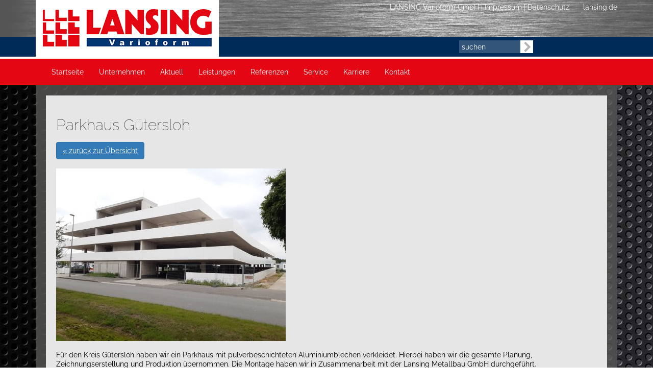

--- FILE ---
content_type: text/html; charset=UTF-8
request_url: https://www.lansing-varioform.de/de/aktuelles/2021/09/Parkhaus_Guetersloh.php
body_size: 2272
content:
<!DOCTYPE HTML>
<html dir="ltr" lang="de">
<head>	<meta http-equiv="X-UA-Compatible" content="IE=edge">
    <meta name="viewport" content="width=device-width, initial-scale=1">

    <!-- Bootstrap -->
    <link href="/css/bootstrap.min.css" rel="stylesheet">

    <!-- HTML5 shim and Respond.js for IE8 support of HTML5 elements and media queries -->
    <!-- WARNING: Respond.js doesn't work if you view the page via file:// -->
    <!--[if lt IE 9]>
      <script src="https://oss.maxcdn.com/html5shiv/3.7.3/html5shiv.min.js"></script>
      <script src="https://oss.maxcdn.com/respond/1.4.2/respond.min.js"></script>
    <![endif]-->
	<title>Parkhaus Gütersloh - LANSING Varioform</title>
	<meta name="description" content="Die Montage der Bleche am Parkhaus Gütersloh sind abgeschlossen." />
<meta name="keywords" content="Blechfassade am Parkhaus Gütersloh" />
	<meta name="robots" content="index,follow" />
	<meta name="revisit-after" content="3 Days" />
	<meta name="Publisher" content="LANSING Varioform GmbH">
	<meta name="Author" content="LANSING Varioform GmbH">
	<meta name="Copyright" content="© LANSING Varioform GmbH">
	<meta name="Expires" content="none">
	<meta name="Pagetopic" content="">
	<meta name="Pagetype" content="">
	<meta name="Audience" content="">
	<meta name="Robots" content="INDEX,FOLLOW">
	<link rel="shortcut icon" href="/img/favicon.ico" /><meta charset="UTF-8" />
<link rel="stylesheet" type="text/css" href="/css/style.css?m=1665603912" />
</head>
<body >    



<div id="head">
	<div class="container">
		<div class="head-content">
			<a href="/de/index.php">
				<img src="/img/logo.png" alt="Lansing Logo" width="359" height="111" class="left hidden-xs" />
				<img src="/img/logo.png" alt="Lansing Logo" width="220" height="68" class="left visible-xs" />
			</a>
		</div>
		<div class="lang right hidden-xs">
			LANSING Varioform GmbH | <a href="/de/impressum.php">Impressum</a> | <a class="impressum" href="/de/datenschutz.php">Datenschutz</a>   <a href="https://www.lansing.de" >&nbsp;&nbsp;lansing.de</a><!--<a href="">NL</a> <a href="">GB</a>-->
		</div>
		<div class="search hidden-xs">
			<form method="post" name="suche" action="/de/suchergebnis.php">				<input id="search-input" class="left" name="we_lv_search_suche" type="text" value="suchen" onfocus="this.value = (this.value == 'suchen' ? '' : this.value)">
				<input type="hidden" name="we_from_search_suche" value="1">
				<input type="submit" name="search-submit" id="search-submit">
			<input type="hidden" name="securityToken" value="261988a79b8c1cf13213024a65285ef4"/></form>		</div>
	</div>
</div>

<div class="header">
	<div class="container">
		<div class="row">
			<div class="col-sm-12 col-md-12 navigation">
				<nav class="navbar navbar-default" role="navigation">
					<div class="navbar-header">
						<div class="visible-xs" data-toggle="collapse" data-target="#navbar" aria-expanded="false" aria-controls="navbar" style="color: #fff; position: absolute; left: 0; top: 0; width: 100%; height: 100%; padding-left: 70px; padding-top: 10px;">Navigation</div>
						<button type="button" class="navbar-toggle collapsed" data-toggle="collapse" data-target="#navbar" aria-expanded="false" aria-controls="navbar">
						<span class="sr-only">Toggle navigation</span>
						<span class="icon-bar"></span>
						<span class="icon-bar"></span>
						<span class="icon-bar"></span>
						</button>
					</div>
					<div id="navbar" class="navbar-collapse collapse">
						<ul class="nav navbar-nav">
								
			<li><a href="/de/" target="">Startseite</a></li>
		
	
			<li><a href="/de/unternehmen/" target="">Unternehmen</a></li>
		
	
			<li><a href="/de/aktuelles/" target="">Aktuell</a></li>
		
	
			<li><a href="/de/Leistungen/" target="">Leistungen</a></li>
		
	
			<li><a href="/de/variform_Produktbeispiele/" target="">Referenzen</a></li>
		
	
			<li><a href="/de/Service/" target="">Service</a></li>
		
	
			<li><a href="/de/karriere.php" target="">Karriere</a></li>
		
	
			<li><a href="/de/kontakt.php" target="">Kontakt</a></li>
		
						</ul>
					</div><!--/.nav-collapse -->
				</nav>
			</div>	
		</div>
	</div>
</div>		
				<div class="aktuelles">

<div class="container">
	<div class="row">
		<div class="col-md-12">
			<div class="aktuelles-content inhalt">
				<div class="team">
					
				
				<h2>Parkhaus Gütersloh</h2><a class="btn btn-primary" href="/de/aktuelles/">« zurück zur Übersicht</a><br><br>
				<img src="/__we_thumbs__/1189_2_66f2a79d-43eb-44c4-86ad-83367fcd405c.jpg?m=1631603220" height="338" width="450" class="img-responsive " /><p><br/>Für den Kreis Gütersloh haben wir ein Parkhaus mit pulverbeschichteten Aluminiumblechen verkleidet. Hierbei haben wir die gesamte Planung, Zeichnungserstellung und Produktion übernommen. Die Montage haben wir in Zusammenarbeit mit der Lansing Metallbau GmbH durchgeführt.</p>
<p>&nbsp;</p>
<p>&nbsp;</p>					<div class="row">
							<div class="col-md-3">
			<img src="/__we_thumbs__/1193_2_e689e6ac-f5cd-45a9-bf2c-d3787fdfcffc.jpg?m=1631603221" height="338" width="450" class="img-responsive weiteresbild " />					</div>
						<div class="col-md-3">
			<img src="/__we_thumbs__/1196_2_af2185e8-9294-4052-8828-c79e0cfc1dd2.jpg?m=1631603221" height="338" width="450" class="img-responsive weiteresbild " />					</div>
						<div class="col-md-3">
			<img src="/__we_thumbs__/1192_2_1147fb40-8aa5-4a1d-866e-1ee907e020ee.jpg?m=1631603221" height="338" width="450" class="img-responsive weiteresbild " />					</div>
						<div class="col-md-3">
			<img src="/__we_thumbs__/1198_2_4286b270-e621-4354-b27f-5d9d5e592ad0.jpg?m=1631603221" height="338" width="450" class="img-responsive weiteresbild " />					</div>
						<div class="col-md-3">
			<img src="/__we_thumbs__/1202_2_IMG_4900.jpg?m=1631603192" height="338" width="450" class="img-responsive weiteresbild " />					</div>
				</div>
					</div>
			</div>
		</div>		
	</div>
</div>
					




	<!-- jQuery (necessary for Bootstrap's JavaScript plugins) -->
    <script src="/js/jquery.min.js"></script>
    <!-- Include all compiled plugins (below), or include individual files as needed -->
    <script src="/js/bootstrap.min.js"></script>
</body>
</html>


--- FILE ---
content_type: text/css
request_url: https://www.lansing-varioform.de/css/style.css?m=1665603912
body_size: 2536
content:
/* sanchez-regular - latin */
@font-face {
  font-family: 'Sanchez';
  font-style: normal;
  font-weight: 400;
  src: url('../fonts/sanchez-v13-latin-regular.eot'); /* IE9 Compat Modes */
  src: local(''),
       url('../fonts/sanchez-v13-latin-regular.eot?#iefix') format('embedded-opentype'), /* IE6-IE8 */
       url('../fonts/sanchez-v13-latin-regular.woff2') format('woff2'), /* Super Modern Browsers */
       url('../fonts/sanchez-v13-latin-regular.woff') format('woff'), /* Modern Browsers */
       url('../fonts/sanchez-v13-latin-regular.ttf') format('truetype'), /* Safari, Android, iOS */
       url('../fonts/sanchez-v13-latin-regular.svg#Sanchez') format('svg'); /* Legacy iOS */
}
/* sanchez-italic - latin */
@font-face {
  font-family: 'Sanchez';
  font-style: italic;
  font-weight: 400;
  src: url('../fonts/sanchez-v13-latin-italic.eot'); /* IE9 Compat Modes */
  src: local(''),
       url('../fonts/sanchez-v13-latin-italic.eot?#iefix') format('embedded-opentype'), /* IE6-IE8 */
       url('../fonts/sanchez-v13-latin-italic.woff2') format('woff2'), /* Super Modern Browsers */
       url('../fonts/sanchez-v13-latin-italic.woff') format('woff'), /* Modern Browsers */
       url('../fonts/sanchez-v13-latin-italic.ttf') format('truetype'), /* Safari, Android, iOS */
       url('../fonts/sanchez-v13-latin-italic.svg#Sanchez') format('svg'); /* Legacy iOS */
}
/* raleway-100 - latin */
@font-face {
  font-family: 'Raleway';
  font-style: normal;
  font-weight: 100;
  src: url('../fonts/raleway-v28-latin-100.eot'); /* IE9 Compat Modes */
  src: local(''),
       url('../fonts/raleway-v28-latin-100.eot?#iefix') format('embedded-opentype'), /* IE6-IE8 */
       url('../fonts/raleway-v28-latin-100.woff2') format('woff2'), /* Super Modern Browsers */
       url('../fonts/raleway-v28-latin-100.woff') format('woff'), /* Modern Browsers */
       url('../fonts/raleway-v28-latin-100.ttf') format('truetype'), /* Safari, Android, iOS */
       url('../fonts/raleway-v28-latin-100.svg#Raleway') format('svg'); /* Legacy iOS */
}
/* raleway-300 - latin */
@font-face {
  font-family: 'Raleway';
  font-style: normal;
  font-weight: 300;
  src: url('../fonts/raleway-v28-latin-300.eot'); /* IE9 Compat Modes */
  src: local(''),
       url('../fonts/raleway-v28-latin-300.eot?#iefix') format('embedded-opentype'), /* IE6-IE8 */
       url('../fonts/raleway-v28-latin-300.woff2') format('woff2'), /* Super Modern Browsers */
       url('../fonts/raleway-v28-latin-300.woff') format('woff'), /* Modern Browsers */
       url('../fonts/raleway-v28-latin-300.ttf') format('truetype'), /* Safari, Android, iOS */
       url('../fonts/raleway-v28-latin-300.svg#Raleway') format('svg'); /* Legacy iOS */
}
/* raleway-regular - latin */
@font-face {
  font-family: 'Raleway';
  font-style: normal;
  font-weight: 400;
  src: url('../fonts/raleway-v28-latin-regular.eot'); /* IE9 Compat Modes */
  src: local(''),
       url('../fonts/raleway-v28-latin-regular.eot?#iefix') format('embedded-opentype'), /* IE6-IE8 */
       url('../fonts/raleway-v28-latin-regular.woff2') format('woff2'), /* Super Modern Browsers */
       url('../fonts/raleway-v28-latin-regular.woff') format('woff'), /* Modern Browsers */
       url('../fonts/raleway-v28-latin-regular.ttf') format('truetype'), /* Safari, Android, iOS */
       url('../fonts/raleway-v28-latin-regular.svg#Raleway') format('svg'); /* Legacy iOS */
}
/* raleway-700 - latin */
@font-face {
  font-family: 'Raleway';
  font-style: normal;
  font-weight: 700;
  src: url('../fonts/raleway-v28-latin-700.eot'); /* IE9 Compat Modes */
  src: local(''),
       url('../fonts/raleway-v28-latin-700.eot?#iefix') format('embedded-opentype'), /* IE6-IE8 */
       url('../fonts/raleway-v28-latin-700.woff2') format('woff2'), /* Super Modern Browsers */
       url('../fonts/raleway-v28-latin-700.woff') format('woff'), /* Modern Browsers */
       url('../fonts/raleway-v28-latin-700.ttf') format('truetype'), /* Safari, Android, iOS */
       url('../fonts/raleway-v28-latin-700.svg#Raleway') format('svg'); /* Legacy iOS */
}
* {
	margin: 0;
	padding: 0;
	border: none;
}
h1 {
	font-size: 35px;
	line-height: 38px;
	margin-bottom: 15px;
	font-weight: 300;
	color: #6e0b24;
}
h2 {
	margin-bottom: 15px;
	font-weight: 100;
	line-height: 36px;
	font-size: 30px;
}
p {
	margin-bottom: 12px;
}
a {
	color: #fff;
	text-decoration: underline;
}
html,
body {
	font-family: 'Raleway', sans-serif;
	font-size: 14px;
	line-height: 18px;
	font-weight: 400;
}
.inhalt {
	min-height: 400px;
}
.inhalt ul,
.inhalt ol {
	margin: 10px 0 10px 35px;
	
}
.navigation {
    z-index: 999;
}
#head {
	background: url(/img/bg_head.png) repeat-x #50afd8;
	border-bottom: 4px solid #fff;
}
.head-content {
	margin: 0 auto;
	background: url(/img/bg_head_content.jpg) top center no-repeat;
}
.navbar {
    margin-bottom: 0;
}
.lang {
	color: #FFF;
	margin: 5px 0;
}
.lang a {
	color: #FFF//#7c7c7c;
	text-decoration: none;
}
.lang a:hover,
.lang a.active {
	color: #FFF;
}
.search {
	position: absolute;
	top: 79px;
	margin-left: 830px;
}
#search-input {
	height: 25px;
	width: 120px;
	padding: 5px;
	background-color: #335579;
	color: #FFF;
}
#search-submit {
	width: 25px;
	height: 25px;
	text-indent: -3000px;
	background: url(/img/bg_submit.gif) no-repeat #fff;
}
#nav {
	background-color: #e40613; //#002a58;
	height: 59px;
	border-top: 4px solid #FFF;
}
#nav ul {
	list-style: none;
	height: 59px;
	padding-top: 21px;
}
#nav ul li {
	float: left;
}
#nav ul li a {
	color: #FFF;
	font-size: 16px;
	display: block;
	padding: 10px;
	text-decoration: none;
	margin-right: 10px;
	font-weight: 400;
	text-shadow: 1px 2px #333;
}
#nav ul li a.active {
	font-weight: 700;
}
.image {
	height: 320px;
	background: url(/de/bilder/unternehmen_A.jpg) center center no-repeat;
}
.image-start {	
	background-color: #05212b;
	background: url(/img/bg_produktuebersicht_A.jpg);
}
.image-start-content {
	width: 987px;
	margin: 20px auto;
	background-color: #05212b;
	

}
.image-start-content .first {
	font-weight: 300;
	font-size: 20px;
	font-family: 'Raleway',sans-serif;
}
.image-start-content .second {
	font-weight: 100;
	font-size: 35px;
	font-family: 'Raleway',sans-serif;	
	line-height: 45px;
}
.image-start-content .third {
	font-weight: 300;
	font-size: 15px;
	font-family: 'Raleway',sans-serif;
}
.text {
	background: url(/img/bg_nav.jpg) center top repeat-y  #555555;
	color: #FFF;
}
.text-content {
	margin: 0 auto;
	text-align: center;
	padding: 20px 0;
}
.text-content a {
	color: #FFF;
	text-decoration: none;
	font-size: 18px;
	font-weight: 100;
}
.textdark {
	background: url(/img/bg_dark.jpg) center top repeat-y #05212b;//#05212b;
	color: #FFF
}
.textdark-content {
	margin: 0 auto;
	text-align: center;
	padding: 20px 0;
}
.textdark-content .first {
	font-size: 33px;
	font-weight: 100;
	line-height: 38px;
}
.textdark-content .second {
	font-family: 'Sanchez',sans-serif;
	font-size: 33px;
	font-weight: 300;
	line-height: 38px;
}
.textdark-content .third {
	font-family: 'Sanchez',sans-serif;
	font-size: 28px;
	font-weight: 300;
	line-height: 38px;
}
.textdark-content p {
	text-align: left;
	margin-left: 170px;
	margin-top: 20px;
}
.textdark-content a {
	color: #fff;
	text-decoration: none;
	font-size: 18px;
	font-weight: 100;
}
.produkt {
padding: 15px;
	background-color: #0c1215;
	text-align: right;
	margin-bottom: 25px;
	    min-height: 350px;

}
.produkt img {
	margin: 15px 15px 0 0;
}
.produkt a {
	color: #fff;
	text-decoration: none;
}
.produkt h3 {
	margin-right: 15px;
	font-size: 14px;
	font-weight: 100;
}
.produktuebersicht {
	background-color: #FFF;
	background-size: cover;
	color: #FFF;
	padding-bottom: 40px;
}
.produktuebersicht-content {
	padding: 20px 0 0 0;
}
.extra {
	text-align: center;
	padding-top: 80px;
	height: 105px;
}
.text-content .first {
	font-size: 33px;
	font-weight: 100;
	line-height: 38px;
}
.text-content .second {
	font-size: 19px;
	font-weight: 400;
	line-height: 23px;
}
.text-content .third {
	font-size: 33px;
	font-weight: 400;
	line-height: 38px;
	text-transform: uppercase;
}
.text-content .four {
	font-size: 19px;
	font-weight: 100;
	line-height: 23px;
}
.content {
	width: 987px;
	margin: 0 auto;
	text-align: left;
}
.text2 {
	background-color: #FFF;
	padding: 20px 0;
}
.text2-content {
	margin: 0 auto;
}
.text2-content-data {
	margin: 0 auto;
}
.text2-specs {
	text-align: right;
}
.text2-specs ul {
	list-style: none;
	font-family: 'Sanchez',sans-serif;
	font-size: 16px;
	color: #50687b;
}
.text2-specs ul li {
	margin-bottom: 20px;
}
.text2-content h2 {
	font-weight: 300;
	font-size: 22px;
	font-family: 'Sanchez',sans-serif;
	line-height: 30px;
	margin-bottom: 15px;
	color: #51697c;
}
.text2-content h2 .raleway {
	font-weight: 100;
	font-size: 30px;
	font-family: 'Raleway',sans-serif;
}
#thumbview {
	margin: 0 auto;
	text-align: center;
}
.thumb {
	background-color: #51697c;
	margin-bottom: 25px; 
	padding: 15px;
}
.social {
	background-color: #05212b;
}
.social-content {
	width: 987px;
	margin: 0 auto;
	padding: 20px 0;
	background: url(/img/bg_social.png) right bottom no-repeat;
}
.social-content h2 {
	font-weight: 300;
	font-size: 22px;
	font-family: 'Sanchez',sans-serif;
	line-height: 30px;
	margin-bottom: 15px;
	color: #FFF;
}
.social-content h2 .raleway {
	font-weight: 100;
	font-size: 30px;
	font-family: 'Raleway',sans-serif;
	color: #FFF;
}
.videotext {
	list-style: none;
	text-align: right;
	font-size: 22px;
	margin: 80px 0 0 120px;
}
.videotext li {
	margin-bottom: 25px;	
}
.notepad {
	background: url(/img/bg_notepad.png) no-repeat;
	width: 397px;
	height: 392px;
	padding: 95px 10px 10px 10px;
	text-align: left;
}
/* Aktuelles */
.aktuelles {
	background: url(/img/bg_unternehmen_neu_B.jpg);
	//background-size: cover;
	color: #FFF;
}
.aktuelles-content {
	margin: 0 auto;
	text-align: left;
	padding: 20px;
	    background: url(/img/transparent-grau.png);
}

}
.beitrag {
	margin-bottom: 15px;
	border-bottom: 1px solid #fff;
}
/* Klassen */
.impressum {
	margin-right: 15px;
	color: #FFF;
}
.right {
	float: right;
}
.left {
	float: left;
}
.clear {
	clear: both;
}
.center {
	text-align: center;
}
.nomargin-right {
	margin-right: 0;
}
.nopadding-top {
	padding-top: 0;
}
.produktdetail {
	padding: 20px;
	margin: 0 auto 80px auto;
	position: relative;
}
.produktbild {
	float: left;
	margin-right: 20px;
	}
.breadcrumb {
	margin: 0 auto;
	padding: 20px 0 20px 0;
}	
.auftraggeber {
	text-align: right;
border-right: 1px solid #fff;
padding-right: 15px;
}
/* slider */
#slides {
			width: 100%;
			padding: 0 20px 0 20px;
position: absolute;
bottom: 10px;
		}
		.slides_container {
			display:none;
		}
		.slides_container div.slide {
			height:148px;
			display:block;
		}

		.item {
			float:left;
			margin:0 3px;
			background:#efefef;
		}
		.pagination {
			display: none;
			visibility: hidden;
		}

		.prev {
			position: absolute;
			top: 50px;
			left: 0;
			color: #fff;
			text-decoration: none;
			font-size: 12px;
			margin-top: 20px;
		}
		.next {
			position: absolute;
			top: 50px;
			margin-left: 440px;
			color: #fff;
			text-decoration: none;
			font-size: 12px;
			margin-top: 20px;
		}
		/* form */
		
		.small {
			width: 100px;
		}
		.medium {
			width: 150px;
		}
		.submit {
			padding: 7px;
		}
		fieldset input {
			
			color: #333;
			}
		.ort {
			margin-left: 10px;
			width: 50px;
		}
		#map {
			width: 650px;
			height: 400px;
		}
		.map_inhalt,
		.map_inhalt a {
			color: #000;
		}
.header {
	background-color: #e40613;
	}
.navbar-default {
    background-color: transparent;
    border-color: transparent;
}
.navbar-default .navbar-nav>li>a {
    color: #fff;
	text-decoration: none;
}
.navbar-default .navbar-nav>li>a:focus, .navbar-default .navbar-nav>li>a:hover {
    color: #fff;
    background-color: transparent;
}
.navbar-default .navbar-nav>.active>a, .navbar-default .navbar-nav>.active>a:focus, .navbar-default .navbar-nav>.active>a:hover {
    color: #fff;
    background-color: transparent;
}



@media (max-width: 764.98px) {
.navbar-default .navbar-collapse, .navbar-default .navbar-form {
    background-color: #333;
}
	.textdark-content .first {
    font-size: 23px;
    font-weight: 100;
    line-height: 38px;
}
	.textdark-content .second {
    font-family: 'Sanchez',sans-serif;
    font-size: 28px;
    font-weight: 300;
    line-height: 38px;
}
	.textdark-content .third {
    font-family: 'Sanchez',sans-serif;
    font-size: 25px;
    font-weight: 300;
    line-height: 38px;
}
	 }
.fancybox img {
	
	margin-bottom: 25px;
	}
.team {
    background-color: #e6e6e6;
    color: #000;
    padding: 20px;
    margin-bottom: 20px;
}
.news {
    background-color: #e6e6e6;
    color: #000;
    padding: 20px;
    margin-bottom: 20px;
	min-height: 750px;
}
.textblock a {
	color: #000;
	}
.weiteresbild {
	margin-bottom: 25px;
	}